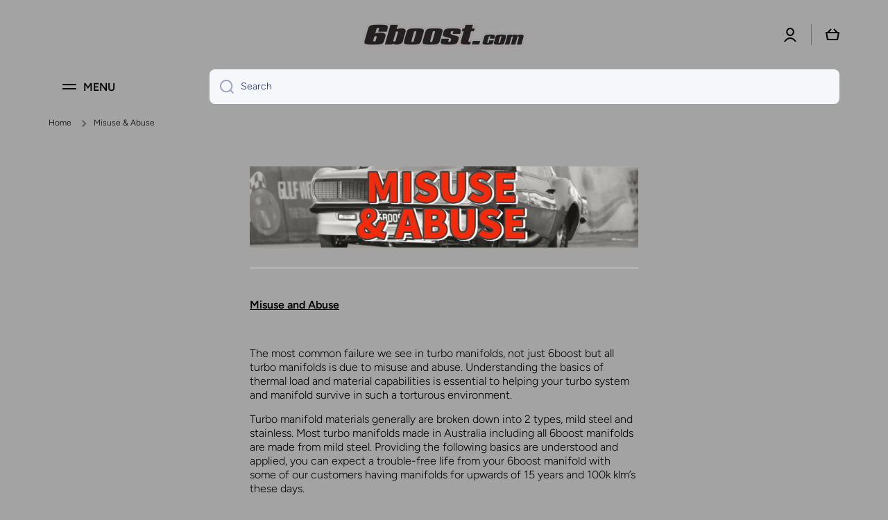

--- FILE ---
content_type: text/javascript
request_url: https://www.6boost.com/cdn/shop/t/7/assets/vertical-menu.js?v=88349962644468360871754445922
body_size: 142
content:
class headerMenuHandler extends HTMLElement{constructor(){super(),this.menuholder=this.querySelector(".vertical-menu__items"),this.button=this.querySelector(".vertical-menu__show-more"),Shopify.designMode&&setTimeout(this.resizeMenu.bind(this),400),this.createEvents();var _this=this;Shopify.designMode||(document.addEventListener("DOMContentLoaded",event=>{setTimeout(_this.resizeMenu.bind(_this),200),setTimeout(_this.resizeMenu.bind(_this),1e3)}),document.addEventListener("visibilitychange",function(){document.hidden||setTimeout(_this.resizeMenu.bind(_this),200)}))}resizeMenu(){const main_content=document.getElementById("MainContent"),items_top_position=window.scrollY+this.menuholder.getBoundingClientRect().top;if(main_content.children.length){if(this.querySelectorAll(".hidden-menu-item").forEach(item=>{item.classList.remove("hidden-menu-item")}),main_content.hasAttribute("data-menu-in-content")||main_content.classList.contains("menu-opened-by-default")){const index=Number(main_content.getAttribute("data-menu-in-content"))-1,section_height=window.scrollY+main_content.children[index].getBoundingClientRect().bottom,menu_top_position=(this.closest(".menu-opened-by-default")?0:window.scrollY)+this.getBoundingClientRect().top;var height=section_height-menu_top_position;this.closest(".menu-opened-by-default")&&(height=Math.min(height,this.menuholder.offsetHeight+20),height=height<-1?this.menuholder.offsetHeight+20:height),this.style.height="100%",this.style.minHeight=height+"px",this.renderItems(items_top_position,height)}else this.renderItems(items_top_position,620);this.hasAttribute("hide-before-load")&&this.removeAttribute("hide-before-load")}}renderItems(items_top_position,height){for(var hide_item=!0,offsetmain=this.menuholder.children[0].offsetTop,i=this.menuholder.children.length-1;i>=0;i--){var item=this.menuholder.children[i],y=item.offsetTop+offsetmain+item.offsetHeight;if(this.menuholder.children.length-1==i&&y<=height)return this.button.classList.add("hide"),"break";y>height?(this.button.classList.contains("hide")&&this.button.classList.remove("hide"),item.classList.add("hidden-menu-item")):hide_item&&(hide_item=!1,y>height-this.button.offsetHeight-15&&item.classList.add("hidden-menu-item"))}}resizeMenuEvent(){setTimeout(this.resizeMenu.bind(this),800)}createEvents(){window.addEventListener("resize",this.resizeMenuEvent.bind(this)),this.button.addEventListener("click",this.clickHandler.bind(this))}clickHandler(event){this.button.classList.contains("active")?(this.classList.remove("menu-show-items"),setTimeout(this.hideItems.bind(this),0)):(this.classList.add("menu-opened"),this.button.classList.add("active"),setTimeout(this.showItems.bind(this),0))}showItems(){this.classList.add("menu-show-items")}hideItems(){this.classList.remove("menu-opened"),this.button.classList.remove("active"),window.dispatchEvent(new Event("forStickyHeader"))}}customElements.define("vertical-menu",headerMenuHandler);
//# sourceMappingURL=/cdn/shop/t/7/assets/vertical-menu.js.map?v=88349962644468360871754445922
